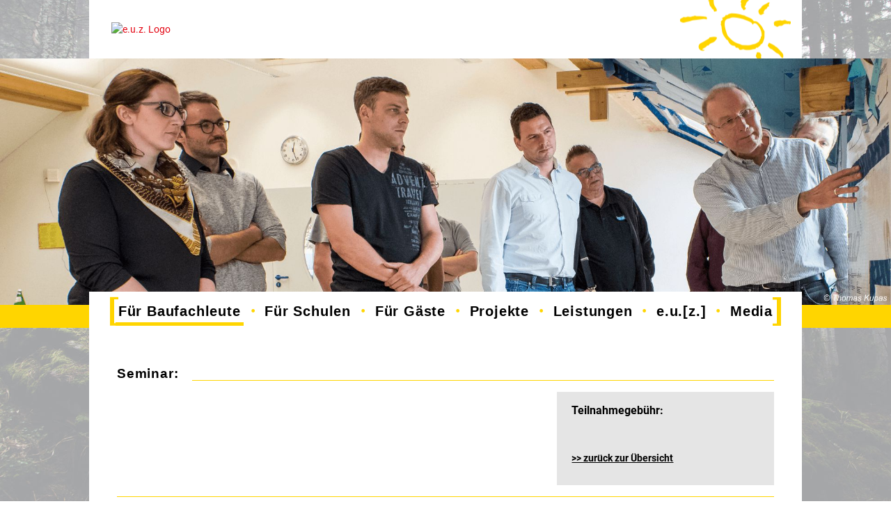

--- FILE ---
content_type: text/html; charset=UTF-8
request_url: https://www.e-u-z.de/seminar_luftdichtheitsmessung-blowerdoor-messung-nach-din-en-iso-9972_13371.html
body_size: 20906
content:
<!DOCTYPE html>
<html lang="de">
<head>
	<meta http-equiv="X-UA-Compatible" content="IE=edge" />
	    <meta charset="UTF-8">
    <!-- Responsive Darstellung -->
	<meta name="viewport" content="width=device-width, initial-scale=1, shrink-to-fit=no">

	<!-- Autoformat für Telefonnummern zB im Edge unterbinden -->
	<meta name="format-detection" content="telephone=no">
    <title>Seminare und Workshops - Energie- und Umweltzentrum am Deister e. V.</title>
    <meta name="description" content="Seminare zu Bauphysik, Baurecht, BlowerDoor-Messung, Energieeffizienz, Haustechnik, Holzbau, Kommunikation, Luftdichtheit, Thermografie, Wärmebrücken">
    <meta name="author" content="e.u.[z.] - Energie- und Umweltzentrum am Deister e. V." />
    <meta name="web_author" content="die querdenker, info@querdenker-hameln.de" />
    
	<meta name="theme-color" content="#e84626"/>
	
	<!-- Bestimmte Schriftarten -->
																									  
				 
	<link href="https://www.e-u-z.de/fonts/Roboto/roboto.css" rel="stylesheet">
																									  
				 
	<link href="https://www.e-u-z.de/fonts/RobotoCondensed/robotocondensed.css" rel="stylesheet">
		
	<style>
			h1,h2,h3 { font-family:'Roboto', 'Helvetica Neue', Helvetica, Arial, sans-serif; }
				body { font-family:'Roboto', 'Helvetica Neue', Helvetica, Arial, sans-serif; }
			header,
		main,
		footer,
		nav ul,
		#navigation nav,
		#copyright { ; margin-left:auto;margin-right:auto;}
		main .inhalt_text_bild img { max-width: 600px;}
<!--[if IE]>#alterBrowser { display:block;}<![endif]-->
	</style>
 
												
						  
																		
				 
				
 
																															
 
																													
														
 
													  


	<!-- ICONS -->
	<link rel="stylesheet" href="https://www.e-u-z.de/lib/font-awesome/css/font-awesome.min.css">
	<!-- Favicons -->
	<meta name="apple-mobile-web-app-title" content="Seminare und Workshops - Energie- und Umweltzentrum am Deister e. V. - Energie- und Umweltzentrum am Deister e. V.">
	<meta name="application-name" content="Seminare und Workshops - Energie- und Umweltzentrum am Deister e. V. - Energie- und Umweltzentrum am Deister e. V.">
		<link rel="apple-touch-icon" sizes="180x180" href="/medien/allgemein/apple-touch-icon.png">
	<link rel="icon" type="image/png" sizes="16x16" href="/medien/allgemein/favicon-16x16.png">
	<link rel="manifest" href="/medien/allgemein/site.webmanifest">
	<link rel="mask-icon" href="/medien/allgemein/safari-pinned-tab.svg" color="#ffffff">
	<link rel="shortcut icon" href="/medien/allgemein/favicon.ico">
	<meta name="msapplication-TileColor" content="#ffffff">
	<meta name="msapplication-config" content="/medien/allgemein/browserconfig.xml">
	<meta name="theme-color" content="#ffffff">
	
						   
																								  
																														 


																															  
														
																													   
 
	<!-- JS & LIBS -->
	
			<link rel="stylesheet" href="https://www.e-u-z.de/lib/jquery/css/jquery-ui.css">
		<script src="https://www.e-u-z.de/lib/jquery/jquery-3.4.1.min.js"></script>
		<script src="https://www.e-u-z.de/lib/jquery/jquery-ui.js"></script>

		<link rel="stylesheet" href="https://www.e-u-z.de/lib/simple-lightbox/simple-lightbox.min.css?v2.4.1">
		<script src="https://www.e-u-z.de/lib/simple-lightbox/simple-lightbox.jquery.js?v2.4.1"></script>
	


		<link href="https://www.e-u-z.de/querTemplate/euz/css/navigation.css" rel="stylesheet" type="text/css">	
		
	<link href="https://www.e-u-z.de/querTemplate/euz/css/facebook_sidebar.css" rel="stylesheet" type="text/css">	

		<link rel="stylesheet" href="https://www.e-u-z.de/lib/fancybox/jquery.fancybox-1.3.4.css">
		
	
		
		
	<!-- CSS -->
	<link href="https://www.e-u-z.de/querTemplate/euz/css/styles.css?v=3" rel="stylesheet" type="text/css">
	<!-- Layout -->
	<script src="https://www.e-u-z.de/querTemplate/euz/js/euz.js?t=1769017012"></script>	<link href="https://www.e-u-z.de/querTemplate/euz/css/euz.css?v=4" rel="stylesheet" type="text/css">	
		
	
		<!-- Module -->
			<script src="https://www.e-u-z.de/querTemplate/euz/seminar/seminar.js"></script>	<link href="https://www.e-u-z.de/querTemplate/euz/seminar/seminar.css?v=2" rel="stylesheet" type="text/css">				
	<link href="https://www.e-u-z.de/querTemplate/euz/css/responsive.css" rel="stylesheet" type="text/css">	<link href="https://www.e-u-z.de/querTemplate/euz/css/print.css" media="print" rel="stylesheet" type="text/css">	
</head>

<body class="seminare">
	<noscript>
		<!-- Warnung für JS Blocker -->
		<div style="background-color:#00162C;text-align:center;color:#fff; font-weight:bold;padding:20px;font-size:20px;line-height:30px;">
			Die Nutzung dieser Webseite ist ohne JavaScript nur eingeschränkt möglich.<br>Bitte schalten Sie Ihren Blocker ab oder nutzen Sie einen anderen Browser!
		</div>
	</noscript>

		<span id="indikator_mobil"></span>
<span id="indikator_tablet"></span>

<header>
<!-- LOGO -->
	<div id="logo">
		<a href="/">
		<object data="/medien/allgemein/euzlogo-2020.svg" style="pointer-events: none;" type="image/svg+xml">

			<!---Fallback--->
			<img src="/medien/allgemein/euzlogo-2020.png" alt="e.u.z. Logo"/> 

		</object>
		</a>
	</div>
	
	<div id="kopfbild">
	
			
<!-- BILD -->
		<img src="https://www.e-u-z.de//medien/seiten/seminare/kopf/Seminare-Kopfbereich.jpg" alt="Seminare"/>
		
	</div>
		
<!-- NAVI -->	
	<div id="navigation">
	<label for="open-menu" class="open-menu-label" title="MENÜ"><i class="fa fa-bars" title="MENÜ" aria-hidden="true"></i></label>
	<input type="checkbox" id="open-menu">
	<nav>
		<ul>
																<li class="aktiv hatU">
		<a href="//www.e-u-z.de/fuer_bauprofis.html">Für Baufachleute</a>
				<ul>
									<li class="aktiv">
		<a href="//www.e-u-z.de/seminare.html">Seminare</a>
			</li>									<li >
		<a href="//www.e-u-z.de/zertifikatslehrgang.html">Zertifikatslehrgang</a>
			</li>									<li >
		<a href="//www.e-u-z.de/tagungen.html">Tagungen</a>
			</li>									<li >
		<a href="//www.e-u-z.de/fachfuehrungen.html">Fachführungen</a>
			</li>									<li >
		<a href="//www.e-u-z.de/fachberatung.html">Fachberatung</a>
			</li>									<li >
		<a href="//www.e-u-z.de/newsletter.html">Newsletter</a>
			</li>					</ul>
			</li>														<li class="hatU">
		<a href="//www.e-u-z.de/fuer_schulen.html">Für Schulen</a>
				<ul>
									<li >
		<a href="//www.e-u-z.de/lernort_im_gruenen.html">Lernen f. d. Zukunft</a>
			</li>									<li >
		<a href="//www.e-u-z.de/naturschutz.html">Naturschutzprojekte</a>
			</li>									<li >
		<a href="//www.e-u-z.de/e_coaching.html">E.coaching</a>
			</li>									<li >
		<a href="//www.e-u-z.de/gruppenaufenthalte.html">Gruppenaufenthalte</a>
			</li>					</ul>
			</li>														<li class="hatU">
		<a href="//www.e-u-z.de/fuer_gaeste.html">Für Gäste</a>
				<ul>
									<li >
		<a href="//www.e-u-z.de/feiern_und_tagen.html">Feiern / Tagen</a>
			</li>									<li >
		<a href="//www.e-u-z.de/uebernachten.html">Übernachten</a>
			</li>									<li >
		<a href="//www.e-u-z.de/aktivitaeten.html">Aktivitäten</a>
			</li>									<li >
		<a href="//www.e-u-z.de/veranstaltungen.html">Veranstaltungen</a>
			</li>					</ul>
			</li>														<li class="hatU">
		<a href="//www.e-u-z.de/e_u_z_projekte_1.html">Projekte</a>
				<ul>
									<li >
		<a href="//www.e-u-z.de/selbst_sanieren.html">Selbst sanieren</a>
			</li>									<li >
		<a href="//www.e-u-z.de/bauphysik_experimente.html">Bauphysik-Exp. </a>
			</li>									<li >
		<a href="//www.e-u-z.de/projekt_klimaratschule.html">KlimaRatSchule</a>
			</li>									<li >
		<a href="//www.e-u-z.de/projekt_lekokli.html">Projekt LeKoKli</a>
			</li>									<li >
		<a href="//www.e-u-z.de/e_u_z_projekte.html"> Frühere Projekte</a>
			</li>					</ul>
			</li>														<li class="hatU">
		<a href="//www.e-u-z.de/leistungen.html">Leistungen</a>
				<ul>
									<li >
		<a href="//www.e-u-z.de/e_u_z_akademie.html">e.u.[z.]-Akademie</a>
			</li>									<li >
		<a href="//www.e-u-z.de/tagungshaus.html">Tagungshaus</a>
			</li>									<li >
		<a href="//www.e-u-z.de/ruz.html">RUZ</a>
			</li>									<li >
		<a href="//www.e-u-z.de/energieberatung.html">Energieberatung</a>
			</li>									<li >
		<a href="//www.e-u-z.de/fuehrungen_veranstaltungen.html">Führungen/Veranstaltungen</a>
			</li>									<li >
		<a href="//www.e-u-z.de/firmen.html">Für Firmen</a>
			</li>					</ul>
			</li>														<li class="hatU">
		<a href="//www.e-u-z.de/ueber_uns.html">e.u.[z.]</a>
				<ul>
									<li >
		<a href="//www.e-u-z.de/40_jahre_e_u_z_.html">40 Jahre e.u.[z.]</a>
			</li>									<li >
		<a href="//www.e-u-z.de/team.html">Team</a>
			</li>									<li >
		<a href="//www.e-u-z.de/offene_stellen.html">Stellenangebote</a>
			</li>									<li >
		<a href="//www.e-u-z.de/ausstattung.html">Ausstattung</a>
			</li>									<li >
		<a href="//www.e-u-z.de/kooperationen.html">Kooperationen</a>
			</li>									<li >
		<a href="//www.e-u-z.de/mitgliedschaften.html">Mitgliedschaften</a>
			</li>									<li >
		<a href="//www.e-u-z.de/foej.html">FÖJ</a>
			</li>									<li >
		<a href="//www.e-u-z.de/historie.html">Historie</a>
			</li>									<li >
		<a href="//www.e-u-z.de/firmen_gelaende.html">Firmen Gelände</a>
			</li>					</ul>
			</li>														<li class="hatU">
		<a href="//www.e-u-z.de/media.html">Media</a>
				<ul>
									<li >
		<a href="//www.e-u-z.de/links_bauen.html">Info Bauen</a>
			</li>									<li >
		<a href="//www.e-u-z.de/links_energieversorgung.html">Info Energie</a>
			</li>									<li >
		<a href="//www.e-u-z.de/links_elektromobilitaet.html">Info E-Mobilität</a>
			</li>									<li >
		<a href="//www.e-u-z.de/links_pflanzenklaeranlage.html">Info Kläranlage</a>
			</li>									<li >
		<a href="//www.e-u-z.de/links_abwasserreinigung.html">Info Abwasser</a>
			</li>									<li >
		<a href="//www.e-u-z.de/links_radioaktivitaet.html">Info Radioakt.</a>
			</li>					</ul>
			</li>																											</ul>
	</nav>
</div>	
		
		
		
	<!-- SUCHE -->
	<div id="volltextsuche_mobil">
		<label for="open-search" class="open-search-label" title="Suche"><i class="fa fa-search" title="Suche" aria-hidden="true"></i></label>
		<input type="checkbox" id="open-search">
		<div class="inner">
			<form action="./suche_auf_der_webseite.html" method="post">
				<label>Wonach suchen Sie?</label>
				<input type="search" name="suche" value="" placeholder="Suchbegriff ..."/>
				<button>suchen</button>
			</form>
		</div>
	</div>
	</header>	
 
	<main>
				
				
																							
					
								
					<!-- Unternavi -->
<div id="unternavigation">
	<div class="dropdown">
		<div class="titel">Untermenü</div>
		<div class="inner">
					<a href="https://www.e-u-z.de/seminare.html" target="_self" class="aktiv">Seminare</a>
					<a href="https://www.e-u-z.de/zertifikatslehrgang.html" target="_self" >Zertifikatslehrgang</a>
					<a href="https://www.e-u-z.de/tagungen.html" target="_self" >Tagungen</a>
					<a href="https://www.e-u-z.de/fachfuehrungen.html" target="_self" >Fachführungen</a>
					<a href="https://www.e-u-z.de/fachberatung.html" target="_self" >Fachberatung</a>
					<a href="https://www.e-u-z.de/newsletter.html" target="_self" >Newsletter</a>
				</div>
	</div>
</div>

	<div id="hauptinhalt_seminar">
	
				<h1>Seminare und Workshops</h1>
				
		<aside class="rechts">
				
			<!-- SUCHE -->
			<div id="volltextsuche">
				<form action="./suche_auf_der_webseite.html" method="post">
					<input type="search" name="suche" value="" placeholder="Suchbegriff ..."/>
					<button>suchen</button>
				</form>
			</div>
						
			<div class="inner">
				<div class="inhalt_text_bild">
	<div class="bild oben links">
		</div>
	<div class="text"><h3><strong>dena-Anerkennung</strong></h3>
<p>All unsere Seminare, Workshops und Schulungen sind von der dena anerkannt. Wie viele Unterrichtseinheiten Sie sich jeweils f&uuml;r die Verl&auml;ngerung Ihres Eintrags in der Energieeffizienz-Expertenliste gutschreiben lassen k&ouml;nnen, finden Sie in den Seminarbeschreibungen.</p></div>
</div><div class="inhalt_text_bild">
	<div class="bild oben links">
		</div>
	<div class="text"><h3>Downloads</h3>
<ol>
<li><a title="Teilnahmebedingungen Fortbildungsveranstaltungen e.u.[z.]" href="../medien/seiten/seminare/inhalt/Teilnahmebedingungen.pdf" target="_blank" rel="noopener">Teilnahmebedingungen</a></li>
<li><a title="Datenschutzhinweise Fortbildungsveranstaltungen e.u.[z.]" href="../medien/seiten/seminare/inhalt/Datenschutzhinweise.pdf" target="_blank" rel="noopener">Datenschutzhinweise</a></li>
<li><a title="Ihre Anreise zum e.u.[z.]" href="../medien/seiten/seminare/inhalt/Anreise.pdf" target="_blank" rel="noopener">Anreise</a></li>
<li>Programm&uuml;bersicht <a href="//www.e-u-z.de/medien/seiten/seminare/inhalt/675961cb25512532b4b3ae774e54f39d/Programm-Uebersicht_A4_2026_erstesHalbjahr.pdf" target="_blank" rel="noopener">Seminare &amp; Tagungen 2026</a></li>
<li><a href="../medien/seiten/seminare/inhalt/Anerkennung_Foerderung.pdf" target="_blank" rel="noopener">F&ouml;rderung und Anerkennung</a></li>
<li>Seminarkalender <a href="//www.e-u-z.de/medien/seiten/seminare/inhalt/675961cb25512532b4b3ae774e54f39d/Seminarkalender_A2_2026-01-06.pdf" target="_blank" rel="noopener">erstes Halbjahr 2026</a></li>
</ol>
<h3 id="h_60803705341538734332789">Ihre Referentinnen und Referenten</h3>
<p><a href="../referenten.html">&Uuml;bersicht</a> anschauen</p></div>
</div><div class="inhalt_text_bild">
	<div class="bild oben links">
		</div>
	<div class="text"><p><em>Begriffe wie Architekten, Bauingenieure, Energieberater, Sachverst&auml;ndige, Teilnehmer usw. werden als juristisch &uuml;bergreifende Bezeichnung f&uuml;r Personen m&auml;nnlichen, weiblichen und diversen Geschlechts verwendet.</em></p></div>
</div><div class="inhalt_text_bild">
	<div class="bild oben links">
		</div>
	<div class="text"><h3>Ihre Ansprechpartnerin</h3>
<p>f&uuml;r Fragen zu unseren Seminaren: <br />Sabine Schneider, +49 5044 975-20, <a href="mailto:bildung@e-u-z.de">E-Mail</a></p></div>
</div>			</div>
		</aside>		
		<div class="inhalt_text_bild">
	<div class="bild oben links">
		</div>
	<div class="text"><h2>Praxis ist unsere St&auml;rke!</h2>
<p class="MsoNormal">Seit 40 Jahren k&ouml;nnen Sie sich in unseren Seminaren und Workshops - <strong>siehe Tabelle unten</strong> - professionell aufbereitetes Praxiswissen zum nachhaltigen, energieeffizienten und ressourcenschonenden Bauen aneignen, das Sie direkt in Ihren beruflichen Alltag integrieren k&ouml;nnen.</p>
<p>Unsere Seminare und Workshops lassen sich folgenden Themenbereichen zuordnen:</p>
<ul>
<li>Bauphysik (u.a. W&auml;rmebr&uuml;cken, Innend&auml;mmung, Feuchte)</li>
<li>Bauplanung</li>
<li>Baurecht</li>
<li>Baustoffe</li>
<li>Energieeffizienz</li>
<li>Haustechnik</li>
<li>Holzbau</li>
<li>Kommunikation</li>
<li>Luftdichtheit und BlowerDoor-Messung</li>
<li>Qualit&auml;tssicherung</li>
<li>Sanierung</li>
<li>Thermografie</li>
</ul>
<p>Sie lernen in unserem Passivhaus-Schulungs&shy;geb&auml;ude, &uuml;bernachten vielleicht im Niedrigenergie-G&auml;stehaus und werden mit vegetarischer Vollwertkost aus &uuml;berwiegend biologischer Landwirtschaft verw&ouml;hnt. Auf unserem idyllisch gelegenen Gel&auml;nde zwischen Feld und Wald finden Sie viele&nbsp;Demonstrationsobjekte, u.a. einen energetisch modernisierter Altbau, unterschiedliche Solarthermie- und Photovoltaik-Anlagen sowie Modelle von Wandaufbauten und Anschlussdetails in Holz- und Massivbauweise.</p>
<table style="width: 100%; border-collapse: collapse;" border="0">
<tbody>
<tr style="height: auto;">
<td style="width: 33.3333%; height: auto;"><img id="bild_inhalt1440" src="../medien/seiten/seminare/inhalt/Experiment-1.jpg" alt="Experiment-1.jpg" width="90%" /></td>
<td style="width: 33.3333%; height: auto;"><img src="../medien/seiten/seminare/inhalt/Experiment-2.jpg" alt="Experiment-2.jpg" width="90%" /></td>
<td style="width: 33.3333%; border-style: none; height: auto;"><img src="../medien/seiten/seminare/inhalt/Experiment-3.jpg" alt="Einpr&auml;gsame Experimente " width="90%" /></td>
</tr>
</tbody>
</table>
<p><br />Damit bei den praktischen &Uuml;bungen, u.a. BlowerDoor-Tests und condetti<sup><span style="font-family: 'Arial',sans-serif;">&reg;</span></sup><span style="font-family: Times New Roman; font-size: medium;">-Wor</span>kshops, alle aktiv mitwirken k&ouml;nnen, ist die Teilnehmerzahl unserer Ein- und Mehrtagesseminare begrenzt. Zeitige Anmeldung sichert Ihnen die besten Konditionen, bis sechs Wochen vor Seminarbeginn erhalten Sie Fr&uuml;hbucherrabatt.</p>
<p>Gerne stellen wir Ihnen f&uuml;r die Mitarbeiter Ihres Hauses auch ein auf die Belange Ihres Unternehmens ausgerichtetes Programm zusammen. Individuell vereinbarte Fortbildungsveranstaltungen k&ouml;nnen sowohl in unseren als auch in Ihren R&auml;umlichkeiten stattfinden.</p>
<p><strong>Profitieren Sie von unserem themen&uuml;bergreifenden Know-how und unserer&nbsp;langj&auml;hrigen Praxiserfahrung!</strong></p></div>
</div>


		<!-- Seminar DETAILS -->
		
<!-- Seminar DETAILS -->
<div id="seminar">
	<h1>Seminar: </h1>
	
	<div class="links">
		
				
																										
	</div>
	
	<div class="rechts">
				
				<!--<p><strong>Zeit:</strong> </p>-->
		
				
		<h3>Teilnahmegebühr:</h3>
		<p></p>
		<p>
			<br>
			<br>
			<a href="./seminare.html#seminar1337"><b>>> zurück zur Übersicht</b></a>
		</p>
	</div>
	
	<hr/>
		<div id="buchen">
		<h2>Zum Seminar anmelden</h2>
		<p style="color: red;"><strong>Sollten Sie innerhalb von drei Werktagen nach Ihrer Anmeldung keine Nachricht von uns erhalten, bitten wir Sie uns anzurufen (+49 5044 975-20) oder sich per E-Mail bei uns zu melden (<a href="mailto:bildung@e-u-z.de">bildung@e-u-z.de</a>). Herzlichen Dank!</strong></p>
		<div class="inner">
		<p>--- Wir bitten Sie um etwas Geduld – wir sind dabei, neue Termine zu vereinbaren. ---</p>
	</div>
</div>		
	</div>

						<!-- Module -->
					 
					
										
				 
						
												  
							 
		
			</main>


		
	<footer>
	<div id="copyright"><div class="inner"><table style="width: 100%;">
<tbody>
<tr>
<td style="text-align: left; vertical-align: middle;">
<p style="text-align: left;">Energie- und Umweltzentrum am Deister e.V.</p>
</td>
<td style="text-align: right; vertical-align: middle;">
<p style="text-align: right;"><a href="../kontakt.html">Kontakt</a> <a href="anfahrt.html">Anfahrt</a> <a href="../impressum_datenschutz.html#Datenschutz">Datenschutz</a> <a href="../impressum_datenschutz.html">Impressum</a></p>
</td>
</tr>
</tbody>
</table> </div></div>
	
	<ul id="socialmedia">
<li><a title="Besuchen Sie uns auf facebook!" href="https://www.facebook.com/energieundumweltzentrumamdeister" target="_blank"><i class="shake fa fa-facebook-square"></i></a></li><li><a title="Besuchen Sie uns auf instagram!" href="https://www.instagram.com/euz_am_deister/" target="_blank"><i class="shake fa fa-instagram"></i></a></li><li><a title="Besuchen Sie uns auf linkedIn!" href="https://www.linkedin.com/company/energie-und-umweltzentrum-am-deister-gmbh/?viewAsMember=true" target="_blank"><i class="shake fa fa-linkedin"></i></a></li>	</ul>
</footer>	<!-- To Top Button -->
	<a href="#" id="scroll" style="display: none;"><span></span></a>

<div id="alterBrowser" style="background-color:#00162C;text-align:center;color:#fff; font-weight:bold;padding:20px;font-size:20px;line-height:30px;display:none;">
Sie nutzen eine veraltete Internet Explorer Version.  <br/>Bitte upgraden Sie Ihren Browser auf Microsoft Edge, um die Inhalte der sourc-e Website sehen zu können. <br/>Nutzen Sie alternativ die Browser Google Chrome, Safari oder Mozilla Firefox, um unsere Website zu besuchen.  
</div>

</body>
</html>

--- FILE ---
content_type: text/css
request_url: https://www.e-u-z.de/fonts/Roboto/roboto.css
body_size: 7842
content:
/* roboto-100 - latin */
@font-face {
  font-family: 'Roboto';
  font-style: normal;
  font-weight: 100;
  src: url('roboto-v18-latin-100.eot'); /* IE9 Compat Modes */
  src: local('Roboto Thin'), local('Roboto-Thin'),
       url('roboto-v18-latin-100.eot?#iefix') format('embedded-opentype'), /* IE6-IE8 */
       url('roboto-v18-latin-100.woff2') format('woff2'), /* Super Modern Browsers */
       url('roboto-v18-latin-100.woff') format('woff'), /* Modern Browsers */
       url('roboto-v18-latin-100.ttf') format('truetype'), /* Safari, Android, iOS */
       url('roboto-v18-latin-100.svg#Roboto') format('svg'); /* Legacy iOS */
}
/* roboto-100italic - latin */
@font-face {
  font-family: 'Roboto';
  font-style: italic;
  font-weight: 100;
  src: url('roboto-v18-latin-100italic.eot'); /* IE9 Compat Modes */
  src: local('Roboto Thin Italic'), local('Roboto-ThinItalic'),
       url('roboto-v18-latin-100italic.eot?#iefix') format('embedded-opentype'), /* IE6-IE8 */
       url('roboto-v18-latin-100italic.woff2') format('woff2'), /* Super Modern Browsers */
       url('roboto-v18-latin-100italic.woff') format('woff'), /* Modern Browsers */
       url('roboto-v18-latin-100italic.ttf') format('truetype'), /* Safari, Android, iOS */
       url('roboto-v18-latin-100italic.svg#Roboto') format('svg'); /* Legacy iOS */
}
/* roboto-300 - latin */
@font-face {
  font-family: 'Roboto';
  font-style: normal;
  font-weight: 300;
  src: url('roboto-v18-latin-300.eot'); /* IE9 Compat Modes */
  src: local('Roboto Light'), local('Roboto-Light'),
       url('roboto-v18-latin-300.eot?#iefix') format('embedded-opentype'), /* IE6-IE8 */
       url('roboto-v18-latin-300.woff2') format('woff2'), /* Super Modern Browsers */
       url('roboto-v18-latin-300.woff') format('woff'), /* Modern Browsers */
       url('roboto-v18-latin-300.ttf') format('truetype'), /* Safari, Android, iOS */
       url('roboto-v18-latin-300.svg#Roboto') format('svg'); /* Legacy iOS */
}
/* roboto-300italic - latin */
@font-face {
  font-family: 'Roboto';
  font-style: italic;
  font-weight: 300;
  src: url('roboto-v18-latin-300italic.eot'); /* IE9 Compat Modes */
  src: local('Roboto Light Italic'), local('Roboto-LightItalic'),
       url('roboto-v18-latin-300italic.eot?#iefix') format('embedded-opentype'), /* IE6-IE8 */
       url('roboto-v18-latin-300italic.woff2') format('woff2'), /* Super Modern Browsers */
       url('roboto-v18-latin-300italic.woff') format('woff'), /* Modern Browsers */
       url('roboto-v18-latin-300italic.ttf') format('truetype'), /* Safari, Android, iOS */
       url('roboto-v18-latin-300italic.svg#Roboto') format('svg'); /* Legacy iOS */
}
/* roboto-regular - latin */
@font-face {
  font-family: 'Roboto';
  font-style: normal;
  font-weight: 400;
  src: url('roboto-v18-latin-regular.eot'); /* IE9 Compat Modes */
  src: local('Roboto'), local('Roboto-Regular'),
       url('roboto-v18-latin-regular.eot?#iefix') format('embedded-opentype'), /* IE6-IE8 */
       url('roboto-v18-latin-regular.woff2') format('woff2'), /* Super Modern Browsers */
       url('roboto-v18-latin-regular.woff') format('woff'), /* Modern Browsers */
       url('roboto-v18-latin-regular.ttf') format('truetype'), /* Safari, Android, iOS */
       url('roboto-v18-latin-regular.svg#Roboto') format('svg'); /* Legacy iOS */
}
/* roboto-italic - latin */
@font-face {
  font-family: 'Roboto';
  font-style: italic;
  font-weight: 400;
  src: url('roboto-v18-latin-italic.eot'); /* IE9 Compat Modes */
  src: local('Roboto Italic'), local('Roboto-Italic'),
       url('roboto-v18-latin-italic.eot?#iefix') format('embedded-opentype'), /* IE6-IE8 */
       url('roboto-v18-latin-italic.woff2') format('woff2'), /* Super Modern Browsers */
       url('roboto-v18-latin-italic.woff') format('woff'), /* Modern Browsers */
       url('roboto-v18-latin-italic.ttf') format('truetype'), /* Safari, Android, iOS */
       url('roboto-v18-latin-italic.svg#Roboto') format('svg'); /* Legacy iOS */
}
/* roboto-500 - latin */
@font-face {
  font-family: 'Roboto';
  font-style: normal;
  font-weight: 500;
  src: url('roboto-v18-latin-500.eot'); /* IE9 Compat Modes */
  src: local('Roboto Medium'), local('Roboto-Medium'),
       url('roboto-v18-latin-500.eot?#iefix') format('embedded-opentype'), /* IE6-IE8 */
       url('roboto-v18-latin-500.woff2') format('woff2'), /* Super Modern Browsers */
       url('roboto-v18-latin-500.woff') format('woff'), /* Modern Browsers */
       url('roboto-v18-latin-500.ttf') format('truetype'), /* Safari, Android, iOS */
       url('roboto-v18-latin-500.svg#Roboto') format('svg'); /* Legacy iOS */
}
/* roboto-500italic - latin */
@font-face {
  font-family: 'Roboto';
  font-style: italic;
  font-weight: 500;
  src: url('roboto-v18-latin-500italic.eot'); /* IE9 Compat Modes */
  src: local('Roboto Medium Italic'), local('Roboto-MediumItalic'),
       url('roboto-v18-latin-500italic.eot?#iefix') format('embedded-opentype'), /* IE6-IE8 */
       url('roboto-v18-latin-500italic.woff2') format('woff2'), /* Super Modern Browsers */
       url('roboto-v18-latin-500italic.woff') format('woff'), /* Modern Browsers */
       url('roboto-v18-latin-500italic.ttf') format('truetype'), /* Safari, Android, iOS */
       url('roboto-v18-latin-500italic.svg#Roboto') format('svg'); /* Legacy iOS */
}
/* roboto-700 - latin */
@font-face {
  font-family: 'Roboto';
  font-style: normal;
  font-weight: 700;
  src: url('roboto-v18-latin-700.eot'); /* IE9 Compat Modes */
  src: local('Roboto Bold'), local('Roboto-Bold'),
       url('roboto-v18-latin-700.eot?#iefix') format('embedded-opentype'), /* IE6-IE8 */
       url('roboto-v18-latin-700.woff2') format('woff2'), /* Super Modern Browsers */
       url('roboto-v18-latin-700.woff') format('woff'), /* Modern Browsers */
       url('roboto-v18-latin-700.ttf') format('truetype'), /* Safari, Android, iOS */
       url('roboto-v18-latin-700.svg#Roboto') format('svg'); /* Legacy iOS */
}
/* roboto-700italic - latin */
@font-face {
  font-family: 'Roboto';
  font-style: italic;
  font-weight: 700;
  src: url('roboto-v18-latin-700italic.eot'); /* IE9 Compat Modes */
  src: local('Roboto Bold Italic'), local('Roboto-BoldItalic'),
       url('roboto-v18-latin-700italic.eot?#iefix') format('embedded-opentype'), /* IE6-IE8 */
       url('roboto-v18-latin-700italic.woff2') format('woff2'), /* Super Modern Browsers */
       url('roboto-v18-latin-700italic.woff') format('woff'), /* Modern Browsers */
       url('roboto-v18-latin-700italic.ttf') format('truetype'), /* Safari, Android, iOS */
       url('roboto-v18-latin-700italic.svg#Roboto') format('svg'); /* Legacy iOS */
}
/* roboto-900 - latin */
@font-face {
  font-family: 'Roboto';
  font-style: normal;
  font-weight: 900;
  src: url('roboto-v18-latin-900.eot'); /* IE9 Compat Modes */
  src: local('Roboto Black'), local('Roboto-Black'),
       url('roboto-v18-latin-900.eot?#iefix') format('embedded-opentype'), /* IE6-IE8 */
       url('roboto-v18-latin-900.woff2') format('woff2'), /* Super Modern Browsers */
       url('roboto-v18-latin-900.woff') format('woff'), /* Modern Browsers */
       url('roboto-v18-latin-900.ttf') format('truetype'), /* Safari, Android, iOS */
       url('roboto-v18-latin-900.svg#Roboto') format('svg'); /* Legacy iOS */
}
/* roboto-900italic - latin */
@font-face {
  font-family: 'Roboto';
  font-style: italic;
  font-weight: 900;
  src: url('roboto-v18-latin-900italic.eot'); /* IE9 Compat Modes */
  src: local('Roboto Black Italic'), local('Roboto-BlackItalic'),
       url('roboto-v18-latin-900italic.eot?#iefix') format('embedded-opentype'), /* IE6-IE8 */
       url('roboto-v18-latin-900italic.woff2') format('woff2'), /* Super Modern Browsers */
       url('roboto-v18-latin-900italic.woff') format('woff'), /* Modern Browsers */
       url('roboto-v18-latin-900italic.ttf') format('truetype'), /* Safari, Android, iOS */
       url('roboto-v18-latin-900italic.svg#Roboto') format('svg'); /* Legacy iOS */
}

--- FILE ---
content_type: text/css
request_url: https://www.e-u-z.de/fonts/RobotoCondensed/robotocondensed.css
body_size: 4473
content:
/* roboto-condensed-300 - latin */
@font-face {
  font-family: 'Roboto Condensed';
  font-style: normal;
  font-weight: 300;
  src: url('roboto-condensed-v16-latin-300.eot'); /* IE9 Compat Modes */
  src: local('Roboto Condensed Light'), local('RobotoCondensed-Light'),
       url('roboto-condensed-v16-latin-300.eot?#iefix') format('embedded-opentype'), /* IE6-IE8 */
       url('roboto-condensed-v16-latin-300.woff2') format('woff2'), /* Super Modern Browsers */
       url('roboto-condensed-v16-latin-300.woff') format('woff'), /* Modern Browsers */
       url('roboto-condensed-v16-latin-300.ttf') format('truetype'), /* Safari, Android, iOS */
       url('roboto-condensed-v16-latin-300.svg#RobotoCondensed') format('svg'); /* Legacy iOS */
}
/* roboto-condensed-300italic - latin */
@font-face {
  font-family: 'Roboto Condensed';
  font-style: italic;
  font-weight: 300;
  src: url('roboto-condensed-v16-latin-300italic.eot'); /* IE9 Compat Modes */
  src: local('Roboto Condensed Light Italic'), local('RobotoCondensed-LightItalic'),
       url('roboto-condensed-v16-latin-300italic.eot?#iefix') format('embedded-opentype'), /* IE6-IE8 */
       url('roboto-condensed-v16-latin-300italic.woff2') format('woff2'), /* Super Modern Browsers */
       url('roboto-condensed-v16-latin-300italic.woff') format('woff'), /* Modern Browsers */
       url('roboto-condensed-v16-latin-300italic.ttf') format('truetype'), /* Safari, Android, iOS */
       url('roboto-condensed-v16-latin-300italic.svg#RobotoCondensed') format('svg'); /* Legacy iOS */
}
/* roboto-condensed-regular - latin */
@font-face {
  font-family: 'Roboto Condensed';
  font-style: normal;
  font-weight: 400;
  src: url('roboto-condensed-v16-latin-regular.eot'); /* IE9 Compat Modes */
  src: local('Roboto Condensed'), local('RobotoCondensed-Regular'),
       url('roboto-condensed-v16-latin-regular.eot?#iefix') format('embedded-opentype'), /* IE6-IE8 */
       url('roboto-condensed-v16-latin-regular.woff2') format('woff2'), /* Super Modern Browsers */
       url('roboto-condensed-v16-latin-regular.woff') format('woff'), /* Modern Browsers */
       url('roboto-condensed-v16-latin-regular.ttf') format('truetype'), /* Safari, Android, iOS */
       url('roboto-condensed-v16-latin-regular.svg#RobotoCondensed') format('svg'); /* Legacy iOS */
}
/* roboto-condensed-italic - latin */
@font-face {
  font-family: 'Roboto Condensed';
  font-style: italic;
  font-weight: 400;
  src: url('roboto-condensed-v16-latin-italic.eot'); /* IE9 Compat Modes */
  src: local('Roboto Condensed Italic'), local('RobotoCondensed-Italic'),
       url('roboto-condensed-v16-latin-italic.eot?#iefix') format('embedded-opentype'), /* IE6-IE8 */
       url('roboto-condensed-v16-latin-italic.woff2') format('woff2'), /* Super Modern Browsers */
       url('roboto-condensed-v16-latin-italic.woff') format('woff'), /* Modern Browsers */
       url('roboto-condensed-v16-latin-italic.ttf') format('truetype'), /* Safari, Android, iOS */
       url('roboto-condensed-v16-latin-italic.svg#RobotoCondensed') format('svg'); /* Legacy iOS */
}
/* roboto-condensed-700 - latin */
@font-face {
  font-family: 'Roboto Condensed';
  font-style: normal;
  font-weight: 700;
  src: url('roboto-condensed-v16-latin-700.eot'); /* IE9 Compat Modes */
  src: local('Roboto Condensed Bold'), local('RobotoCondensed-Bold'),
       url('roboto-condensed-v16-latin-700.eot?#iefix') format('embedded-opentype'), /* IE6-IE8 */
       url('roboto-condensed-v16-latin-700.woff2') format('woff2'), /* Super Modern Browsers */
       url('roboto-condensed-v16-latin-700.woff') format('woff'), /* Modern Browsers */
       url('roboto-condensed-v16-latin-700.ttf') format('truetype'), /* Safari, Android, iOS */
       url('roboto-condensed-v16-latin-700.svg#RobotoCondensed') format('svg'); /* Legacy iOS */
}
/* roboto-condensed-700italic - latin */
@font-face {
  font-family: 'Roboto Condensed';
  font-style: italic;
  font-weight: 700;
  src: url('roboto-condensed-v16-latin-700italic.eot'); /* IE9 Compat Modes */
  src: local('Roboto Condensed Bold Italic'), local('RobotoCondensed-BoldItalic'),
       url('roboto-condensed-v16-latin-700italic.eot?#iefix') format('embedded-opentype'), /* IE6-IE8 */
       url('roboto-condensed-v16-latin-700italic.woff2') format('woff2'), /* Super Modern Browsers */
       url('roboto-condensed-v16-latin-700italic.woff') format('woff'), /* Modern Browsers */
       url('roboto-condensed-v16-latin-700italic.ttf') format('truetype'), /* Safari, Android, iOS */
       url('roboto-condensed-v16-latin-700italic.svg#RobotoCondensed') format('svg'); /* Legacy iOS */
}

--- FILE ---
content_type: text/css
request_url: https://www.e-u-z.de/querTemplate/euz/css/navigation.css
body_size: 3478
content:
/** Formatierung für mobile Ansicht **/
/** Navigation wird als vertikale Liste über die komplette Breite dargestellt **/

nav a,
nav a:hover { text-decoration:none;}
#navigation.fold:hover,
#navigation {	
	position:fixed;
	top: 0px;
	left:0;
	background: #fff;
	border: 1px solid #000;
	border-width: 0 0px 1px 0;
	z-index: 100;
	width:100%;
	min-height:3rem;
	line-height:300%;
	box-sizing:border-box;
	margin-left:0px;
    color: #000;
	font-size: 200%;
}
#navigation {line-height: 450%; font-size:1.5rem; font-weight:bold;}
nav {
	display: none;
	background: #fff;
}

nav ul ul{
    font-size: 95%;
    background: #f3f3f3;
	display: none;
}
nav ul {
 	padding: 0px;
 	margin: 0px;
 	width: 100%;
}
 
nav ul li {
	list-style: none;
	/*background:transparent url('../images/logo_bullet.png') no-repeat center right;*/
}
 
nav ul li a {
    display: inline-block;
    padding: 0 1rem;
    text-align: center;
	color: #000;
}

nav ul li.aktiv > a,
nav ul li a:hover {
	color: #dddddd;
} 

	#navigation nav > ul > li > ul > li.aktiv a {
		text-decoration:underline;
	}
#unternavigation {
	margin: 2rem 0 4rem;
	margin: 0.5em 0 3em;
}
/*
#unternavigation,
#unternavigation a {
	font-size: 2.5rem;
}*/
#unternavigation a {
    display: block;
    font-weight: lighter;
    color: #000;
    padding: 0.5rem 1rem;
    font-style: normal;
    text-decoration: none;
}
#unternavigation a.aktiv {
    font-weight: normal;
    text-decoration: underline;
}

#unternavigation .titel {
    background: #d9d9d9;
    padding: 0.5rem 1rem;
	font-weight:bold;
	position:relative;
	font-size: 1.25rem;
}

#unternavigation .inner {
    background: #e5e5e5;
	overflow:hidden;
	overflow:auto;
    max-height: 0;
	height:auto;
    transition: max-height 0.15s ease-out;
}

#unternavigation .titel.clicked ~ .inner {
    max-height: 900px;
    transition: max-height 0.25s ease-in;
}
#unternavigation .titel:after {
    content: "V";
    position: absolute;
	right: 1rem;
	top: 0.5rem;
	font-weight: bold;
	font-size: 1rem;
}
/** Anpassungen Checkbox+Label (Button) **/

input#open-menu {
	display: none;
}

input[type=checkbox]:checked ~ nav {
    display: block;
}
	
label.open-menu-label {
	padding: 5px 50px;
	display: block;    text-align: left;
}


nav li.hatU a:after {
	content: "V";
	position: absolute;
	right: 1em;
}

/** Formatierung für Tablet und Desktopansicht **/

/*@media only screen and (min-device-width : 1024px) {*/
@media only screen and (min-device-width: 768px) {

	nav li.hatU a:after,
	#unternavigation {display:none;}
	
	/** Navigation wird als einfarbiger, horizontaler Balken dargestellt **/
	#navigation.fold:hover,
	#navigation {
		width: 100%;
		top: 0px;
		border-width: 0;
		padding: 0;
		font-size: 1.25rem;
		position:relative;
	}
	#navigation.fold {
		width: 52px;
		padding: 0px 20px 0px 10px;
		cursor:pointer;
		min-height: 52px;
		margin-left:10px;
	}
	.fold:hover ul {
		display:block;
	}
	.fold ul {
		display: none;
	}
	nav {
		display: block;
		text-align: center;
		padding: 0px;
	}
	
	nav ul li {	
		display: inline-block;
		padding: 0px;
	}
	nav > ul > li:last-child {
		background: transparent;
	} 
	
	/** Label wird ausgeblendet **/
	label.open-menu-label {
		display: none;
	}
	
	
	nav ul li {
		position:relative;
	}
	nav ul li:hover > ul {
		display: block;
		position: absolute;
		top: auto;
		width: auto;
		left: 1rem;
	}
	nav ul li > ul li {
		display: block;
		width: 100%;
		margin: 0;
		line-height: 100%;
	}
	

}

/* Tablet */
@media only screen and (min-device-width : 768px) and (max-device-width : 1024px) {
	#navigation {line-height: 450%; font-size:0.9rem; }
	#unternavigation {display:block;}
}

--- FILE ---
content_type: text/css
request_url: https://www.e-u-z.de/querTemplate/euz/css/facebook_sidebar.css
body_size: 270
content:
#facebook_sidebar {
	position: relative;
}

#fbox1 {
	-webkit-border-radius: 0px;
	-moz-border-radius: 0px;
	border-radius: 0px;
	background-color: #fff;
	position: fixed;
	
}

#fbox2 {
	overflow: hidden;
	text-align: left;
}

#fbox1 img {
	position: absolute; 
	top: 0px; 
	cursor: pointer;
	border: 0;
	z-index: 10000;
	width:44px;
}

#fbox1 iframe {
	border:0px;
	overflow: hidden; 
	position: absolute;
	width:100%;
	height: 100%;
}

--- FILE ---
content_type: text/css
request_url: https://www.e-u-z.de/querTemplate/euz/css/styles.css?v=3
body_size: 8382
content:
body { 
	font-size:100%;
	/*font-family: 'Helvetica Neue', 'Roboto', Helvetica, Arial, sans-serif;*/
	font-weight:normal;
}
body, html {
	padding:0;
	margin:0;
	height: 100%;
}

main {
	display:block;
	color: #000;
}
a {
	color: #e30613;
	text-decoration:none;
}
a.weiter,
a.button {
	background: #dedede;
    padding: 0.25em 0.5em;
    text-decoration: none;
    box-shadow: 1px 1px 3px black;
}

a.download {
	background: #dedede;
    padding: 0.25em 0.5em;
}
a.download::before {
	content: "➲";
    margin-right: 0.5em;
}

h1,h2,h3 {
	font-weight: normal;
	margin: 1em 0 0;
}
h1 { font-size: 200%;}
h2 { font-size: 180%;}
h3 { font-size: 150%; font-style:italic; font-weight:normal;}
h4 { font-size: 150%; font-style:italic; font-weight:normal;}
h5 { font-size: 150%; font-style:italic; font-weight:normal;}

p,ul { margin: 0 0 1.5em 0 }
ol li {
    margin-left: 1em;
}
main ul {
    padding-left: 1.5em;
}
main ol {
    padding-left: 0;
}
table tr td {
	padding: 0.5em;
}


blockquote:before {
    content: '"';
    position: absolute;
    top: 0.5em;
    left: 0.5em;
    font-size: 200%;
    font-weight: bold;
}

blockquote {
    position: relative;
    display: inline-block;
    line-height: 2em;
    padding: 2em;
    font-style: italic;
	margin:1em 0;
}

blockquote:after {
    content: '"';
    position: absolute;
    bottom: 0;
    right: 0.5em;
    font-size: 200%;
    font-weight: bold;
}

pre {
    line-height: 2em;
    padding: 2em;
    font-style: italic;
	white-space:normal;
	margin:1em 0;
	background:#dedede;
}
pre p,
blockquote p {
    margin: 0.5em 0;
}
#indikator_tablet,
#indikator_mobil {
	display:none;
}
header {
	text-align:right;
	padding: 0 0 15px 0px;
	position:relative;
}
header .inner {
	overflow:hidden;
}
.info {
    padding: 1em;
    text-align: center;
    font-weight: bold;
    letter-spacing: 0.1rem;
    background: lightsalmon;
    color: white;
	background: lightgoldenrodyellow;
    color: goldenrod;
}
.info.ok {
    background: lightgreen;
    padding: 1em;
    color: green;
}

.info.fehler {
    background: lightsalmon;
    color: white;
}

#logo {
	position: absolute;
    top: 16%;
    right: 10%;
    width: 12%;
    min-width: 100px;
    max-width: 250px;
    z-index: 10;
}
#logo img {
	width: 100%;
}

header .inner,
main,
footer,
#copyright
 {
	/*width: 80%;
	max-width: 1200px;*/
	margin: 0 auto;
}

input, textarea {
	display:block;
	border: 1px solid #d0d1d2;
	padding: 0.5em;
    font-size: 1em;
    width: 100%;
	box-sizing: border-box;
}
textarea {
	height: 200px;
}
.field_wrapping {
    margin: 1em 0 0;
    word-break: break-all;
}
.field_wrapping label {
    display: block;
}

button, input[type=submit] {
    background: #c41314;
    border: none;
    padding: 0.1em 0.5em;
    color: #fff;
    margin: 0 1em 1em 0;
	cursor:pointer;
	width: auto;
    margin: 1em 0 0;
}
button:hover, input[type=submit]:hover {
    box-shadow: 0px 0px 3px rgba(0,0,0,0.7);
}

h2 em {
    font-weight: bold;
    font-style: normal;
    text-transform: uppercase;
}

/****** INHALT *****/
.inhalt_text_bild {
	display:table;
	width: 100%;
    overflow: hidden;
}
/*unten*/
.gallery.unten,
.bild.unten {
	display:table-footer-group;
}
.gallery.unten ~ .text,
.bild.unten ~ .text {
	display:table-header-group;
}
/* oben */
.gallery.oben,
.bild.oben {
	display:table-header-group;
}
.gallery.oben ~ .text,
.bild.oben ~ .text {
	display:table-footer-group;
}
/* links/rechts/mitte */
.gallery.links,
.bild.links {
	text-align: left;
}
.gallery.rechts,
.bild.rechts {
	text-align: right;
}
.gallery.mittig,
.bild.mittig {
	text-align: center;
}
.gallery.ganz.rechts,
.bild.ganz.rechts {
	float: right;
	width: 50%;
	box-sizing:border-box;
	padding-left: 2em;
}
.gallery.ganz.links,
.bild.ganz.links {
	float: left;
	width: 50%;
	box-sizing:border-box;
	padding-right: 2em;
}
.gallery.ganz.rechts ~ .text,
.gallery.ganz.links ~ .text,
.bild.ganz.rechts ~ .text,
.bild.ganz.links ~ .text
{
	width: 50%;
    float: left;
}
.bild img {
	border: none;
	width: 100%;
}
/* Clickvergrößern */
.inhalt_text_bild .bilderrahmen:last-child img {
    margin-bottom: 0;
}
.inhalt_text_bild .bilderrahmen {
	padding: 0.5em;
	transition: 1s ease all;
	transition-property: position, width, height;
	position:static;
}

.inhalt_text_bild .bilderrahmen.clicked {
    position: fixed;
    top: 0px;
    left: 0px;
    bottom: 0px;
    z-index: 101;
    width: 100%;
	background: rgba(0,0,0,0.8);
	margin: 0;
}
.inhalt_text_bild .bilderrahmen.clicked:before {
    content: 'x';
    position: fixed;
    top: 1em;
    right: 2em;
    font-size: 2em;
    color: #fff;
}
.inhalt_text_bild .bilderrahmen.clicked:hover img,
.inhalt_text_bild .bilderrahmen.clicked img{
	display:block;
	position: absolute;
    top: 50%;
    left: 50%;
	/* zentrieren -> */
    -moz-transform: translateX(-50%) translateY(-50%);
    -webkit-transform: translateX(-50%) translateY(-50%);
    transform: translateX(-50%) translateY(-50%);
	/* <- zentrieren */
	width: auto!important;
	height:auto!important;
	border: 1em solid #fff;
    box-shadow: 1px 1px 10px rgba(0,0,0,0.8);
    margin: 0;
    max-width: 90%;
    max-height: 90%;
    box-sizing: border-box;
}
.inhalt_text_bild .bilderrahmen.clicked:hover .beschreibung,
.inhalt_text_bild .bilderrahmen.clicked .beschreibung {
    top: auto;
    bottom: 0;
    height: 2em;
    width: 100%;
    background: transparent;
    color: #fff;
    text-align: center;
    padding: 0.5em 0;
}

/* GOOGLE MAP */
.inhalt_google_map {
	
}

/* KONTAKT */
.inhalt_kontakt {
	overflow:hidden;
}
.inhalt_kontakt .links {
	float:left;
	width: 50%;
	box-sizing:border-box;
	padding-right: 1em;
}
.inhalt_kontakt .rechts {
	float:right;
	width: 50%;
	box-sizing:border-box;
	padding-left: 1em;
}
.inhalt_kontakt .links,
.inhalt_kontakt .rechts { margin-top: 1em;}



.inhalt_kontakt input[type=checkbox] {
	outline: none;
	min-width: 1.5em;
	min-height: 1.5em;
	line-height: 1.5em;
	display: block;
	font-weight: bold;
	border-radius: 0.05rem;
	-webkit-appearance: none;
	text-align: center;
	box-shadow: 0px 0.05em 0.1em #AFAFAF inset;
	color: #5e5e5e;
	background: #fff;
	border: 0.05em solid #000;
	box-sizing:border-box;
	padding:0;
	width: auto;
}

.inhalt_kontakt input[type=checkbox]:checked {
	background: #dedede;
	color: #fff;
}

.inhalt_kontakt input[type=checkbox]:before {
	content: ' ';
	display: inline-block;
	font-family: FontAwesome;
}

.inhalt_kontakt input[type=checkbox]:checked:before {
	content: '\f00c';
}
/* SLOGAN */
.inhalt_slogan {  
	background: #e30613;
	color: #fff;
    width: 100%;
    background-repeat: no-repeat;
    background-position: center center;
    background-size: contain;
}
.inhalt_slogan .text{
	text-align:center;
	font-size: 2em;
	padding: 12%;
	font-weight: bold;
}

/********* LAYOUT *******/
#kopfbild {
	min-height: 350px;
	overflow:hidden;
}
#kopfbild img {
	width: 100%;
}
#headerslider, #kopfbild {
	min-height: 350px;
	height: 100%;
	text-align:center;
}
#headerslider {
	z-index:5;
}

main {
	overflow:hidden;
}

main img {
	max-width: 90%;
}
#inhalt_rechts,
#inhalt_links {
	width:25%;
	float:left;
}
#inhalt_mitte {
	width: 50%;
	float:left;
}
footer > div,
#copyright .inner,
#navigation nav,
.content_section .inner {
    padding: 0 2em;
}

#copyright {
	padding: 1em 0;
	font-size: 80%;
}
#copyright table p {
	margin:0;
	padding:0;
}

.zusammenfassung {
	border-top: 1px solid;
	border-bottom: 3px double;
	text-align: center;
}
/******** Accordeon ************/
.ui-accordion .ui-accordion-header {    
	background: #e30613;
    border: none;
    border-radius: 0;
    font-family: Helvetica, Arial, Verdana, sans-serif;
    font-style: normal;
    text-transform: uppercase;
    font-weight: 600;
	color: #fff;
}



#karte {line-height:0;}
#karte iframe{ width: 600px; height:440px;}
div#karte, div#filiale #kartenwrap {
    overflow: hidden;
    min-height: 440px;
    background-image: url(/medien/allgemein/bg-map.jpg);
    background-size: cover;
}
#mapconfirm {
    display: block;
    background: #fff;
    border-radius: 5px;
    padding: 20px;
    box-sizing: border-box;
    max-width: 90%;
    margin: 50px auto;
    box-shadow: #bdbdbd 5px 5px 10px;
	line-height: 1.5em;
}
#mapconfirm-btn {
    display: block;
    margin: 10px auto 0;
    text-align: center;
    border: 1px solid #d4d4d4;
    border-radius: 5px;
    text-decoration: none;
    padding: 10px;
    background: #909090;
    color: #fff;
    transition: 0.3s;
}
#mapconfirm-btn:hover, #mapconfirm-btn:focus, #mapconfirm-btn:active {
    background: #adadad;
}

--- FILE ---
content_type: text/css
request_url: https://www.e-u-z.de/querTemplate/euz/css/euz.css?v=4
body_size: 10266
content:
body {
    line-height: 1.25rem;
}
p, ul {
    margin: 0.75em 0 0.75em 0;
}
nav > ul:after,
nav > ul:before {
    display: block;
    content: " ";
    width: 12px;
    margin-right: 30px;
	background-position: right center;
	background-repeat:no-repeat;
}
nav > ul:before {
	margin-right:0px; 
	margin-left: 30px;
	background-position: center left
}
#navigation { line-height: 100%;}
#navigation nav > ul > li:after {
	content:"\2022";
	color:#ffd500;
	margin: 0 0.3rem;
}
#navigation nav > ul > li:last-child:after {
	display:none;
}
#headerslider, #kopfbild {
	height: 25vh;
	min-height: 377px!important;
}
#volltextsuche_mobil {
	display: none;
}
/*** SCHRIFT ***/
body {
	font-size: 14px;
}
#slogan p,
.inhalt_slogan {
	font-family:squerril,'Amatic SC', cursive;
}
button, input[type=submit],
nav ul li a,
h1 { 
	font-family: squerril, ArialBlack, sans-serif;
	letter-spacing: 0.05rem;
}
nav > ul > li > ul > li > a,
h1,
h2 {
	font-size: 1.2rem;
	font-weight:bold;
}
h3 {
	font-size: 1rem;
	font-weight:bold;
	font-style: normal;
}
#navigation ul li ul {
    font-size: 0.75em; /* !em! */
}
hr {
    border: 0;
    height: 0.05em;
    width: 100%;
    margin: 1em 0;
}
/*** FARBE ***/

.inhalt_kontakt input[type=checkbox]:checked,
hr,
body.index,
footer,
footer:after,
main .button, main a.button, button, input[type=submit] {
   background: #ffd500;
}
main a {
    color: #000;
    /*background: transparent;*/
    /*font-style: italic;*/
    text-decoration: underline;
}
main a:hover,
.artikel .text a.mehr:before,
.artikel .text a.mehr:after,
#next_show {
	color: #ffd500;
    /*background: transparent;*/
}
.button:hover,
a.button:hover {
	box-shadow:0px 0px 3px rgba(0,0,0,0.7);
}
#seminarSuchfeld,
#hauptinhalt_seminar #buchen,
#seminar .rechts,
#inhaltrechts .news,
nav > ul > li > ul,
#hauptinhalt_seminar .rechts .inner .inhalt_text_bild,
#volltextsuche input[type=search], 
#inhaltrechts > .inner > .inhalt_text_bild{
	background-color: #e5e5e5
}
 
header #navigation nav { 
	background: #fff;
	padding: 0.5rem 0;
}
.button, a.button, button,
#navigation ul li a {
    color: #000;
}
nav > ul > li > a,
label.open-menu-label {
	border-bottom: 0.1rem solid #fff;
}
#unternavigation .titel,
nav > ul > li.aktiv > a,
label.open-menu-label{
    border-bottom: 0.3rem solid #ffd500;
    box-sizing: border-box;
}

#hauptinhalt_seminar .rechts .inner a,
#navigation ul li a:hover { 
	color:#808080;
}
#topnav,
#topnav a {
	color:#ffd500;
	font-size: 1rem;
}
#suchergebnisse h3 a,
.artikel .text a.mehr,
button,
input[type=submit],
#copyright a { color:#000; text-decoration:none;}

#hauptinhalt .artikel > h2:after,
#seminar > h1:after,
.galerie ul li p {
	background: #ffd500;
}
#kopfbild {
	background-color: #ffd500;
    border-bottom: 10px solid #ffd500;
}
#hauptinhalt .artikel,
#seminare {
    border-color: #ffd500;
}
#suchergebnisse h3 {
    background: #ffd500;
}
/**** ABSTAND *******/
h1, h2 {
    margin: 1rem 0;
}
#unternavigation nav,
header h1,
footer > div,
#copyright .inner,
main {
    padding: 0 2.5rem;
	box-sizing:border-box;
}
main {
	
	padding-top: 2.5rem;
    padding-bottom: 2.5rem;
    background: #fff;
}
#suchergebnisse h3,
#suchergebnisse .ergebnistext {
	padding: 0.5rem 1rem;
}
#logo, main, #navigation nav, #copyright {
	width: 100%;
	max-width: 1024px;
	margin-left: auto;
	margin-right: auto;
     box-sizing: border-box;
}
footer:after {
    content: " ";
    height: 120px;
    margin-top: -150px;
}
.inhalt_text_bild .bilderrahmen,
header {
	padding:0;
}
#inhaltrechts img {
    max-width: 100%;
}
.artikel .text a.mehr:before,
.artikel .text a.mehr:after,
#navigation ul li a{
	padding: 0.7rem 0.25rem 0.4rem;
	padding: 0.6rem 0.25rem 0.4rem;
}
#hauptinhalt_seminar aside.rechts {
	box-sizing:border-box;
	padding-bottom: 1rem;
}
div#suchergebnisse,
#seminar .links,
div#hauptinhalt,
#hauptinhalt_seminar > .inhalt_text_bild{
	box-sizing:border-box;
	padding: 0 2.5rem 1rem 0;
}
#volltextsuche {
    padding: 1rem 0;
    z-index: 5;
}
#buchen .mitte,
#hauptinhalt_seminar #buchen,
#seminar .rechts,
#inhaltrechts .news, 
#inhaltrechts > .inner > .inhalt_text_bild,
#hauptinhalt_seminar .rechts .inner .inhalt_text_bild  {
	padding: 1px 1.5rem 1.5rem;
	padding: 1px 1.5em 1.5em;
	box-sizing:border-box;
	margin-bottom: 1rem;
	margin-bottom: 1.2em;
}
#buchen .links,
#buchen .rechts {
	padding: 0;
}
#volltextsuche input {
    display: inline-block;
    width: 80%;
    border: none;
    box-sizing: border-box;
    float: left;
    height: 2rem;
    line-height: 1.5rem;
    padding-left: 1.5rem;

}
#volltextsuche button {
    width: 20%;
    display: inline-block;
    box-sizing: border-box;
    height: 2rem;
    overflow: hidden;
    margin: 0;
}
.news .text,
#hauptinhalt_seminar #volltextsuche {
    padding: 1rem 0 ;
}
button,
input[type=submit]{
    padding: 0.5rem;
    font-weight: bold;
}
/*** POSITIONIERUNG ***/
#logo {
    max-height: none;
    position: static;
    top: auto;
	right: auto;
	padding: 2rem;
    text-align: left;
}
#logo img {
	height: 4rem;
	width: auto;
}
#logo a {
    display: block;
}
nav > ul {
	position: relative;
}
nav > ul:before {
    position: absolute;
    left: 0;
    top: 0;
    bottom: 0;
	-webkit-transform: rotate(180deg);
	transform: rotate(180deg);
}
nav > ul:after {
    position: absolute;
    right: 0;
    top: 0;
    bottom: 0;
}
nav > ul > li > ul {
	min-width: 200px;
}
nav ul li > ul li {
    list-style: disc;
    margin-left: 2rem;
    display: list-item;
    box-sizing: border-box;
    text-align: left;
}
div#hauptinhalt {
    width: 66%;
    box-sizing: border-box;
    float: left;
}
div#hauptinhalt.suche, 
div#hauptinhalt.einspaltig {
    width: 100%;
    float: none;
}
div#suchergebnisse {
	width: 66%;
	float:left;
}
#copyright,
main {
    z-index: 5;
    position: relative;
}
footer:after {
    position: absolute;
    left: 0;
    right: 0;
    z-index: 0;
}
div#inhaltrechts {
    width: 33%;
    box-sizing: border-box;
    float: right;
}
main:after {
    content: ".";
    clear: both;
    display: block;
    visibility: hidden;
    height: 0px;
}
div#navigation {
    position: absolute;
    bottom: -0.3rem;
    left: 0;
    top: auto;
    right: auto;
    width: 100%;
	background:transparent;
}
#hauptinhalt_seminar aside.rechts {
	width: 33%;
	float: right;	
}
#hauptinhalt_seminar > .inhalt_text_bild {
	width: 66%;
	float: left;	
}
#hauptinhalt_seminar #seminare,
#hauptinhalt_seminar #seminar {
	clear:both;
}
/*** BILDER ***/
.inhalt_slogan {
	background-size: cover;
    background-image: url('/medien/seiten/Startseite/kopf/2_zwei.jpg');
}
body {
	background: #fff url('../img/hintergrund.jpg') no-repeat top center fixed;
	background-size: cover;
}
#logo {
	background: #fff url('../img/euz_sonne.png') no-repeat right 1rem center;
}

#navigation ul > li > ul {
	background-image: url('../img/euz_unternavi_ecke.gif');
	background-repeat: no-repeat;
	background-position:left top;
	z-index:50;
	border:3px solid #fff;
	border-width: 0 3px 3px;
} 
nav > ul:after,
nav > ul:before {
    background-image: url('../img/klammer.png');
}

body.index #navigation ul > li > ul {
    position: absolute;
    bottom: 2.5rem;
	background-image: url('../img/euz_unternavi_ecke_start.gif');
	background-position:left bottom;
	border-width: 3px;
	padding-bottom: 0.5rem;
}

body.index main {
    position: absolute;
    left: 0;
    right: 0;
    bottom: 25vh;
    background: transparent;
}
body.index main,
body.index #hauptinhalt {
	padding:0;
}
body.index #logo {
    position: absolute;
    top: 0;
    left: 50%;
    transform: translate(-50%, 0%);
}
body.index .text p {
background: #fff;
    display: block;
    box-shadow: 10px 10px 10px rgba(0,0,0,0.5);
    padding: 0.2em 0.5em;
    font-size: 3rem;
    font-weight: bold;
    margin-bottom: 0.45rem;
    float: left;
    clear: left;
    line-height: 1em;
    margin: 0 0.25em 0.5em;
}

body.index div#hauptinhalt {
    width: 100%;
}
body.index #kopfbild {
	background-color:#fff;
	border-bottom: 20px solid #ffd500;
}

body.index #headerslider, 
body.index #kopfbild {
	height: 90vh;
}
body.index footer:after {
	display: none;
}

footer { position:relative;}
#socialmedia {
	display: block;
	list-style:none!important;
	margin:0 auto;
	padding:0;
    text-align: center;
	position: absolute;
    bottom: 1em;
    z-index: 1001;
    width: 30%;
    left: 0;
    right: 0;
}
#socialmedia li {
	list-style:none!important;
	display: inline-block!important;
	font-size: 20px;
	margin-right: 10px;
}
#socialmedia a{
	color: #000;
}

/*** sonstiges ***/
a.weiter, a.button {
	display: inline-block;	
    box-shadow: none;
}
.artikel .text a.mehr:before {
	content: "[";
	font-style:normal;
}
.artikel .text a.mehr:after {
	content: "]";
	font-style:normal;
}
.artikel .text a.mehr {
	font-weight:bold;
	font-style:italic;
}
.artikel .text a.mehr:hover {
	text-decoration:underline;
}
.news .text p {
	display:inline;
}
.news .bilderrahmen {
    max-height: 6rem;
    overflow: hidden;
}

footer #copyright a:after {
    content: " \2022 ";
}
footer #copyright a:last-child:after {
    display: none;
}

#seminar .rechts {
    width: 33%;
    float: right;
    box-sizing: border-box;
    margin-bottom: 1rem;
}
#seminar .links {
    width: 66%;
    float: left;
}
#datenschutz_hinweis.field_wrapping { 
    word-break: normal;
}
div#datenschutz_hinweis input {
    float: left;
    margin: 0.25em 1em 3em 0;
}

/**** Bugfixes IE ***/

body.index {
	overflow:hidden;
}



    .gallery ul li {
        width: 250px !important;
        height: 200px !important;
        margin: 10px !important;
        display: inline-block !important;
        float: none !important;
    }
    .gallery ul li a {
        max-width: 250px;
        max-height: 200px;
        display: block;
    }
    .gallery img {
        min-width: 250px !important;
        width: auto !important;
        min-height: 200px !important;
        height: auto !important;
        max-width: 320px !important;
        max-height: 320px !important;
    }
    body.hidden-scroll {
        padding: 0 !important;
    }
    .sl-overlay {
        opacity: .9 !important;
    }
    .galerie ul li p {
        background: none;
    }

    .simple-lightbox button:hover {
        box-shadow: none;
    }


@media only screen and (max-device-width: 767px) and (min-device-width: 320px) {
    .referenten tr td {
        display: inline-block !important;
        width: 100% !important;
    }
}

--- FILE ---
content_type: text/css
request_url: https://www.e-u-z.de/querTemplate/euz/seminar/seminar.css?v=2
body_size: 8067
content:
#seminar {
	padding-top: 100px;
    margin-top: -100px;
}
.kategorien span.wert span::after {
    content: ',';
}

#seminare > table { 
	border: none;
	border-spacing:0;
    border-collapse: separate;
	margin-top: 2em;
	width: 100%;
}
#seminare > table > thead > th { 
	padding: 0.5em;
	border-right: 1px solid #000;
	font-size: 1.25em;
	cursor: pointer;
}
#seminare > table > thead > tr > th.sort.asc:after{
	content:"\25B2";
}
#seminare > table > thead > tr > th.sort.desc:after{
	content:"\25BC";
}
#seminare > table > tbody > tr > td { 
	background-color: #e5e5e5; 
    padding: 0.5em 0.5em;
	border-right: 1px solid #000;
}
#seminare #keineTreffer {
	text-align: center;
}
#seminare > table > thead > tr > th:last-child,
#seminare > table > tbody > tr > td:last-child {
	border:none;
}
#seminare > table a {
	font-weight:bold;
	color: #000;
}
#seminare > table > tbody > tr:nth-child(even) > td {
	background: #d9d9d9;
}
#seminare .termine {
	border-collapse: collapse;
	margin: 1em 0;
}
#seminare .termine tr {
	border: 1px solid #000;
	border-width: 0 0 1px 0;
}
#seminare .termine .termin:hover {
	background: #fff;
}
#seminare .termine span {
	padding: 0.1em 0;
    display: inline-block;
	box-sizing:border-box;
}
#seminare .termine .kopfzeile span {
	text-align:left;
}
#seminare .termine .kopfzeile span,
#seminare .termine span.datum {
	font-weight:bold;
}
#seminare .termine .datum {
	width: 20%;
}
#seminare .termine .ort {
	width: 60%;
}
#seminare .termine .kuerzel {
	width: 20%;
}

#seminarSuchfeld {
	border: none;
	width: 90%;
}
div#seminar_filter_bereich {
    position: relative;
}

button#seminarFilterLoeschen {
    position: absolute;
    right: 0;
    top: 2em;
	background-color:#d9d9d9;
	/*box-shadow: 5px 5px 0 0 #d9d9d9;*/
	
}
#seminar_filter_bereich label {
    font-size: 1.25em;
    font-weight: bold;
    margin: 0 0 1em;
    display: block;
}
#seminare .untertitel {
	padding-left: 0.5em;
	padding-right: 0.5em;
}
	label.mobile { display: none;}
/****************************** SEMINAR - DETAIL *********/
#seminar .referent .wert,
#seminar .titel {
	font-weight:bold;
}
#seminar .referent .titel {
	font-weight:normal;
}
#seminar .nutzen .titel,
#seminar .gebuehr .titel,
#seminar .inhalt .titel,
#seminar .zeit .titel  {
	display:block;
}
#seminar .links .titel:after {
	content: ':';
}
#seminar > .rechts p {
    margin: 0.5rem 0;
}
/*
#seminar .wert span:after {
    content: ', ';
    display: inline;
}*/
#seminar .wert span:last-child:after {
    display: none;
}
#seminar .teilnehmerkreis .titel:after ,
#seminar .gebuehr .titel:after ,
#seminar .dena .titel:after {
    content: ': ';
    display: inline;
}

#seminar > h1 {
    position: relative;
    overflow: hidden;
    background: #fff;
    z-index: 5;
}

#seminar > h1:after {
    content: ' ';
    display: inline-block;
    position: absolute;
    bottom: 0px;
    z-index: 1;
    width: 100%;
	height: 0.05em;
    margin-left: 1em;
    left: auto;
}
#buchen {
	clear: both;
	overflow:hidden;
}
#buchen .mitte,
#buchen .links,
#buchen .rechts{
	width: 33%;
	box-sizing:border-box;
	padding: 0 0 1.5rem 1.5rem;
}
#buchen .links{
	padding-left: 0;
}
#buchen .rechts {
	padding-right: 0;
    /*padding-top: 6.5rem;*/
}

#buchen .mitte {
    float: left;
    box-sizing: border-box;
}

#buchen .mitte > p,
#buchen .rechts > p {
	line-height: 1.5rem;
}
#buchen .rechts label {
    line-height: 2rem;
    display: block;
}
#buchen label.required::after {
	content: '*';
}
#seminar select, #seminar textarea, #seminar input {
    border: none;
    margin: 0.75rem 0;
    line-height: 2rem;
    height: 2rem;
    box-sizing: border-box;
	display: block;
	color: #000;
}
#seminar textarea {
    height: auto;
    min-height: 10.25rem;
}
#seminar select[name="termin"] {
	margin-top: 1rem;
    font-weight: bold;
     max-width: 100%;
}
/*
#seminar select[name="anrede"] {
    margin-top: 2rem;
}
#seminar input[name="telefon"] {
    margin-top: 2.75rem;
}*/
#seminar input[name="rechnung_plz"] {
	width: 30%;
	margin-top:0;
	margin-right: 2%;
	display:inline-block;
}
#seminar input[name="rechnung_ort"] {
	width: 68%;
	margin-top:0;
	display:inline-block;
}
#seminar input[type="checkbox"] {
	height: auto;
    display: inline;
    width: auto;
    float: left;
    margin: 0.3em 1em 0.3em 0;
}
#seminare {
	border-width: 1px 0 0 0;
	border-style: solid;
    padding-top: 1em;
    margin-top: 1em;
}

#buchen button {
	min-width: 33%;
	text-align:center;
	padding: 1rem;
	text-transform:uppercase;
}

#buchen .unten {
	clear: both;
    text-align: left;
	border-top: 0.05em solid #000;
	padding-top: 1em;
	margin-top: 2em;
}

#buchen a {
	font-weight:bold;
	color: #000;
	text-decoration: underline;
}

#seminare > table tr th {
	width: 10%;
}
#seminare > table tr th:first-child {
	width: 80%;
}
#seminare > table tr td {
	min-width: 150px;
}
#seminare a.button {
    min-width: 45%;
    box-sizing: border-box;
    margin-right: 2%;
    margin-bottom: 2%;
    text-align: center;
	font-weight:bold;
}


/*** MOBILE ***/
@media only screen and (min-device-width : 320px) and (max-device-width : 767px) {
/*#hauptinhalt_seminar .rechts .text ol { margin-left:2em;}*/
	button#seminarFilterLoeschen {
		position: static;
	    font-size: 1.2rem;
	    margin: 0;
	    padding: 0.3em;
	}
	#seminarSuchfeld {
		border: none;
		width: 100%;
		margin: 0;
	}
	#seminar_filter_bereich label,
	#seminare thead tr:first-child:before {
		content: 'Sortieren:';
		font-weight: bold;
		font-size:1.3rem;
		display: block;
		text-align:left;
	}
	#seminare  > table > thead > tr > th {
		padding: 0.5em 0.25em 0.5em 0;
		font-size: 1.1rem;
		text-align: left;
		display: inline;
		border: none;
		width: auto;
	}
	#seminare > table > tbody > tr {
		margin-top: 3.2em;
	}
	#seminare > table > tbody > tr > td{
		height: auto;
		padding: 0;		
		background-color:#e5e5e5;
	}
	#seminare .termine,
	#seminare > table > tbody > tr > td:first-child a,
	#seminare > table > tbody > tr > td:nth-child(2) {
		padding: 0.5em;
		margin: 0;
	}
	#seminare .termine .termin {
		border-bottom: 0.2rem dashed #000;
		padding: 0.5em 0.125em;
	}
	#seminare > table > tbody > tr > td:first-child a {
		background: #ffd500;
		display:block;
	}
	#seminare .termine .ort,
	#seminare .termine .kuerzel,
	#seminare .termine .datum {
		width: auto;
		display: inline;
	}
	#seminare .termine .kuerzel {
		display:none;
	}
	#seminare .termine span:after {
		content: ' ';
	}
	#seminare > table > tbody > tr > td:last-child {
		background-color:transparent;
		text-align:center;
	}
	#seminar .links,
	#seminar .rechts,
	#buchen .mitte,
	#buchen .unten,
	#buchen .links,
	#buchen .rechts {
		float: none;
		width: 100%;
	}
	#buchen .mitte,
	#buchen .links,
	#buchen .rechts {
		padding:0;
	}
	#buchen .mitte, 
	#buchen .rechts {
		margin-top: 2em;
	}
	#buchen .mitte, 
	#buchen .links {
		padding-bottom: 2em;
		border-bottom: 0.05em solid #000;
	}
	#buchen .mitte > p,
	#buchen .rechts > p {
		line-height: 1.5em;
	}
	
	#seminar select, 
	#seminar textarea, 
	#seminar input {
		border: none;
		margin: 0.75em 0;
		height: auto!important;
		font-size: 1em;
		box-sizing: border-box;
		display: block;
		color: #000;
	}
	label.mobile { display: inline-block;}
	
	#buchen button {
		text-align: center;
		display: block;
		margin: 3rem auto 0;
		font-size: 1em;
		padding: 0.5em;
	}
	
	#buchen button {
		text-align: center;
		display: block;
		margin: 3rem auto 0;
		font-size: 1em;
		padding: 0.5em;
	}
	
	#buchen input[type=checkbox] {
		outline: none;
		/*width: 58px;
		height: 23px;
		font-size: 11px;
		line-height: 2;*/
		min-width: 1.5em;
		min-height: 1.5em;
		line-height: 1.5em;
		display: block;
		font-weight: bold;
		border-radius: 0.05rem;
		-webkit-appearance: none;
		text-align: center;
		box-shadow: 0px 0.05em 0.1em #AFAFAF inset;
		color: #5e5e5e;
		background: #fff;
		border: 0.05em solid #000;
		box-sizing:border-box;
		padding:0;
	}

	#buchen input[type=checkbox]:checked {
		background: #ffd500;
		color: #000;
	}

	#buchen input[type=checkbox]:before {
		content: ' ';
		display: inline-block;
		font-family: FontAwesome;
	}

	#buchen input[type=checkbox]:checked:before {
		content: '\f00c';
	}
	#hauptinhalt_seminar aside.rechts {
		margin-bottom: 1em;
	}
}

--- FILE ---
content_type: text/css
request_url: https://www.e-u-z.de/querTemplate/euz/css/responsive.css
body_size: 7432
content:
/*** MOBILE & TABLET ***/
@media only screen and (min-device-width: 320px) and (max-device-width: 1024px) {
	body,table { 
		line-height: 1.5rem;
		background-image:none;
	}

	h1{font-size: 1.5rem;}
	h2 {font-size: 1.35rem;}
	h3 ,
	h4 ,
	h5 { font-size: 1.25rem;}
}
/*** MOBILE ***/
@media only screen and (min-device-width : 320px) and (max-device-width : 767px) {


	#logo object {
		max-height: 3rem;
	}
	#indikator_mobil {
		display:inline;
	}
	html {
		position:relative;
	}
	body,table { 
		line-height: 1.5em;
	}

	h1{line-height: 1.25em;}
	h2 {line-height: 1.25em;}
	h3 ,
	h4 ,
	h5 {line-height: 1.25em;}
	
	body.index .text p {
		font-size: 1rem;
		background: rgba(255,255,255,0.8);
		margin: 0 0.7em 1em;
		padding: 0.5em 0.5em;
	}
	/*
	#copyright table p {
		font-size: 2.5rem;
	}*/
	#copyright {
		padding: 0.25em 0;
	}
	#copyright .inner {
		padding: 0 0.25em;
	}
	main {
		margin-bottom:0;
		padding: 1em 2em 2em;
	}
	header {
		position:static;
	}
	header #fixed_container {
		position:fixed;
		z-index:100;
		box-shadow: 0 10px 10px rgba(0,0,0,0.5);
	}
	body.index footer {
		position: absolute;
		bottom: 0;
		right: 0;
		left: 0;
		font-size: 1rem;
		z-index:90;
	}
	#volltextsuche_mobil .open-search-label,
	label.open-menu-label {
		background: #ffd500;
		color: #fff;
		position: absolute;
		right: 0.5em;
		top: 0.5em;
		z-index: 100;
		box-sizing: border-box;
		border: 0;
		padding: 0;
		margin: 0;
		height: 1.5em;
		width: 1.5em;
		line-height: 1.5em;
		font-size: 2rem;
		font-weight: lighter;
		text-align: center;
		border-radius: 100%;
	}
	nav > ul:after, 
	nav > ul:before,
	#kopfbild, 
	#headerslider, 
	.news .bilder,
	body.index footer:after,
	body.index main:before, 
	body.index main:after,
	body.index .inhalt_text_bild:first-child .text:before	{
		display:none;
	}
	body.index {
	    height: 100vh;
		margin: 0;
		padding: 0;
		position: static;
		overflow: hidden;
	}
	body.index #kopfbild {
		display: block;
		margin-top: 6rem;
		background-color: #ffd500;
		height: 100%;
		height: calc(100vh - 6rem);
	}
	body.index #headerslider {
		display: block;
		position:static;
	}
	body.index #kopfbild img {
		width: auto;
		height: 100%;
		/*margin-left: -50%;*/
	}
	div#navigation {
		position:fixed;
		top: 0;
		bottom: auto;
		border:0;
	}
	body header #navigation nav {
		position: absolute;
		right: 0;
		left: 0;
		top:0;
		background: rgba(0,0,0,0.5);
		padding: 0 1.5em;
		height: 100vh;
	}
	body header #navigation nav >ul {	
		margin: 6rem 1rem;
		box-sizing: border-box;
		width: auto;
		background: #ffd500;
		border-radius: 1rem;
		padding: 1rem;
		color: #fff;
	}
	#navigation ul li a {
		color: #fff;
		width: 100%;
		text-align: center;
		font-size: 1.25rem;
	}
	
	#navigation li{
		line-height: 1rem;
	}
	#navigation nav > ul > li > ul > li.aktiv a {
		text-decoration:underline;
	}
	#unternavigation .titel,
	nav > ul > li.aktiv > a,
	label.open-menu-label{
		border-bottom: 0.1rem solid #ffd500;
	}
	nav ul li > ul li {
		list-style: none;
	}
	nav ul li a{
		text-align:right;
		padding:0 2rem;
	}
	#navigation nav > ul > li.aktiv > a {
		border-color:#fff;
		color:#000;
	}
	#logo {
		position: static;
		border-radius: 0;
		line-height: 3rem;
		padding: 1rem;
		background-image: none;
	}
	#logo img {
		height: 8rem;
	}
	main .inhalt_text_bild,
	main .inhalt_text_bild .bild,
	.bild.oben ~ .text,
	.bild.unten ~ .text	{
		display:block;
	}
	main .inhalt_text_bild img {
		max-width: 100%;
	}
	div#suchergebnisse,
	div#hauptinhalt,
	div#inhaltrechts,
	div#hauptinhalt_seminar aside.rechts,
	div#hauptinhalt_seminar > .inhalt_text_bild {
		width: 100%;
		float: none;
	}
	div#suchergebnisse,
	#seminar .links,
	#hauptinhalt_seminar > .inhalt_text_bild,
	div#hauptinhalt {
		padding-right:0;
	}
	a.weiter,
	a.button,
	a.download,
	button,
	input[type=submit] {
		display:inline;
	}
	.bild.ganz.rechts ~ .text, .bild.ganz.links ~ .text {
		float: none;
		width: 100%;
	}
	.bild.ganz.links,
	.bild.ganz.rechts {
		float: none;
		width: 100%;
		text-align: center;
		padding: 0;
	}
	table {
	    width: 100%;
	}
	/* für normale Schriftgröße !!*/
	table,
	table tbody,
	table thead,
	table tr,
	table tr td,
	table tr th {
		display: block;
	}
	/*** ONEPAGE ***/
	body .content_section {
		padding-top: 5rem!important;
	}
	body .content_section.slogan {
		padding-top: 0!important;
	}
	.content_section.slogan  .inhalt_slogan { background-image:none;}
	.inhalt_slogan .text { padding: 1rem;}
	.inhalt_slogan .text p{ margin: 0;}
	
	.inhalt_text_bild img{ display:none;}
	.inhalt_text_bild img:first-child { display:block;}
	
	div#footer_adresse .inner {
		background-position: center right;
		padding: 0;
		padding: none;
		width: 100%;
	}
	div#footer_adresse {
		padding:3rem;
	}
	
	.inhalt_google_map #karte iframe {
		width: 100%;
	}
	.inhalt_google_map #karte {
		display: block;
		padding: 0;
		float: none;
		margin-bottom: 2em;
		width: auto;
		max-width: 100%;
		box-sizing: border-box;
	}
	#volltextsuche {display:none;}
	#volltextsuche_mobil {
		display: block;
		position: fixed;
		width: 100%;
		z-index: 100;
		text-align: left;	
		top: 0;
		right: 0;	
	}
	#volltextsuche_mobil .open-search-label {
		right: 5rem;
		z-index: 100;
	}
	#volltextsuche_mobil .inner{
		display: none;
		position: absolute;
		top:0;
		left:0;
		right:0;
		height: 100vh;
		background: rgba(0,0,0,0.5);
	}
	#volltextsuche_mobil input[type=checkbox] {
		display:none;
	}
	#volltextsuche_mobil input[type=checkbox]:checked ~ .inner {
		display: block;
	}
	#volltextsuche_mobil form {
		display: block;
		background: #ffd500;
		margin: 6rem 1rem;
		padding: 1rem;
		border-radius: 1rem;
	}

	/** SPECIAL ***/
	.inhalt_kontakt .rechts {
		margin: 0;
		padding: 0;
		font-size: 150%;
	}
	.inhalt_kontakt .links, .inhalt_kontakt .rechts {
		float: none;
		width: 100%;
	}
	
	.text .versteckt {
		font-size: 1.1rem;
	}
	a.button.mehr { margin-top:3rem;}
	
	/*** STARTSEITE ***/
	body.index .inhalt_text_bild {
		margin-top: 6rem;
	}

/*Kopfbild Mobil*/
	#kopfbild {
		display:block;
		height: 220px;
		min-height:unset !important;
		/*border: none;*/
	}
	#kopfbild img {
	    width: auto;
	    height: 100%;
	    float: right;
	}

	#headerslider {
	    display: block;
	    min-height: 100% !important;
	    height: 100%;
	}
	
	ul#socialmedia {position: relative; bottom: auto; margin: 0 auto; width: auto;}
	ul#socialmedia li {margin: 0 0.25em  0.5em;font-size: 30px;}

}

@media only screen and (max-device-width : 500px) {

	#kopfbild {
		height: 160px;
	}
}
/*** TABLET ***/
@media only screen and (min-device-width : 768px) and (max-device-width : 1024px) {
	#indikator_tablet {
		display:inline;
	}
	.bild.ganz.rechts { margin-top: 3.5rem;}
	div#buchung_telefon {top: 89px; right: 5%;}

	/** STARTSEITE **/
	body.index .inhalt_text_bild:first-child .text:before {
		bottom: -4rem;
		left: -22rem;
	}
	body.index main .inhalt_text_bild:nth-child(3) .bilderrahmen:first-child img {
		max-width: 20vw;
	}
	body.index .inhalt_text_bild:last-child .text a.button {
		margin: 0 0 0 6rem;
	}
	body.index #kopfbild {
		border-bottom: 0;
		padding-top: 6rem;
		height: calc(100vh - 6rem - 3rem - 2rem); /*100% - padding-top - footer - navi*/
	}
	body.index  #navigation {
		position: absolute;
		bottom: 0;
	}
	
	#logo {
		padding: 0.5rem 1rem;
	}
	div#navigation {
		position: relative;
		bottom: auto;
		line-height: 1.25rem;
	}
	#kopfbild {
		height:auto;
		min-height: auto!important;
		background:#fff;
		border:none;
	}
	#kopfbild, #headerslider {
		height:auto;
		min-height: 280px;
		height: 33vh;
	}
	ul#socialmedia li {margin: 0 0.25em;font-size: 25px;}
}

--- FILE ---
content_type: text/css
request_url: https://www.e-u-z.de/querTemplate/euz/css/print.css
body_size: 484
content:
#navigation,
#kopfbild,
#headerslider,
#logo,
#facebook_sidebar
{
	display:none;
}
header {
	height: auto;
}
.content_section {
	padding:0;
	min-height: auto;
}

.content_section.slogan {page-break-before:always;}
.content_section.slogan:first-child {page-break-before:avoid;}

footer > div,
#copyright .inner, 
#navigation nav, 
.content_section .inner {
	padding-left:0;
	padding-right:0;
}

/* SPECIAL */
#slogan {
	position:relative;
	top: auto;
	bottom: auto;
	left: auto;
	right: auto;
	margin-top: 1.5em;
}
.inhalt_slogan .text {
	padding: 1em 0;
	font-size: 1.5em;
}

div#buchung_telefon {
	position:relative;
	top: auto;
	bottom: auto;
	left: auto;
	right: auto;
}

--- FILE ---
content_type: text/javascript
request_url: https://www.e-u-z.de/querTemplate/euz/js/euz.js?t=1769017012
body_size: 2085
content:
var maximaleHoehe = 350;

$(function() {

	var isMobile = $('#indikator_mobil:visible').length > 0;
	var isTablet = $('#indikator_tablet:visible').length > 0;
	
	
	// Vorschau viereckig machen
	//$(".inhalt_galerie ul li").css('height',$(".inhalt_galerie ul li").css('width'));
	$('#unternavigation .titel').click(function() { $(this).toggleClass('clicked'); });
});

$(window).on('load',function() {

	$('body:not(.index) .inhalt_text_bild .bild').each( function() {
		if($(this).height() > maximaleHoehe) {
			var myText = $(this).html();		
			$(this).html('<div class="versteckt">'+myText+'</div>');
		}
	});	
	// Bilder als Popup, aber nur wenn Bilder normal gr��er sind
	$('body:not(.index) .inhalt_text_bild .bilderrahmen img').each(function(){
		var meinBild = $(this);
		if($(meinBild).prop('naturalWidth') > $(meinBild).prop('width')) {
			$(this).parent().css('cursor','pointer').click( function() { 
				$(this).toggleClass('clicked'); 
				if($(this).hasClass('clicked')) {
					$('#navigation').css('z-index',5);
				} else {
					$('#navigation').css('z-index',101);
				}
			});
		}			
	});
	
	$('body:not(.index) .inhalt_text_bild .text img').each(function(){
		var meinBild = $(this);
		if($(meinBild).prop('naturalWidth') > $(meinBild).prop('width')) {
			$(this).wrap('<div class="bilderrahmen"></div>');
			$(this).parent().css('cursor','pointer').click(  function() { 
				$(this).toggleClass('clicked'); 
				if($(this).hasClass('clicked')) {
					$('#navigation').css('z-index',5);
				} else {
					$('#navigation').css('z-index',101);
				}
			});
		}			
	});
	
	// Iframe H�he anpassen (! 2x ist richtig !)
	$('#kontakt').find('#karte').css('height', $('#kontakt').innerHeight());
	$('#kontakt').find('#karte').css('height', $('#kontakt').innerHeight());
	
	// Headerbild - H�he anpassen
	var maxHeight = $('#kopfbild').css('max-height').replace(/[^-\d\.]/g, '');
	var tempHeight = maxHeight;
	$('#kopfbild img').each( function() {
		if($(this).height() < tempHeight) {
			tempHeight = $(this).height();
		}
	});
	// Slider
	if(tempHeight != 1000) {
		$('#headerslider').css('min-height',tempHeight);
	}
	// Bild
	if($('#kopfbild').length) {
		$('#kopfbild').css('max-height',tempHeight);
		$('#kopfbild').css('min-height',0);
	}
});